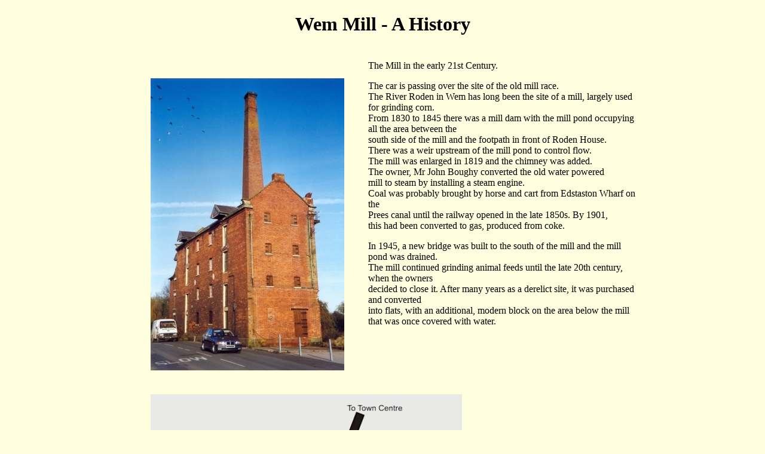

--- FILE ---
content_type: text/html
request_url: http://wemlocal.org.uk/wempast/buildings/wemmill.htm
body_size: 1039
content:
<html><meta name="keywords" content="Wem, Shropshire, Mill" />
 
<meta name="keywords" description="Wem mill" />
</head>
 
<body bgcolor=lightyellow>
<font face=times></body><center>

<table border=0 cellpadding=7 cellspacing=7 width=70%>
<tr><td>
<h1><center>Wem Mill - A History</h1></td></tr>
<tr><td><img align=left src="../../pics/bigmill.jpg" hspace=40 vspace=30><p>The Mill in the early 21st Century.<p> 
The car is passing over the site of the old mill race.<br>
The River Roden in Wem has long been the site 
of a mill, largely used for grinding corn. <br>
From 1830 to 1845 there was a mill dam with the mill pond occupying all the area between the<br>
south side of the mill 
and the footpath in front of Roden House. <br>There was a weir upstream of the mill pond to control flow.
<br>

The mill was enlarged in 1819  and the chimney was added.<br>
The owner, Mr John Boughy converted the old water powered <br>
mill to steam by installing a steam engine.<br>
Coal was probably brought by horse and cart from Edstaston Wharf on the <br>
Prees canal until the railway opened in the late 1850s. By 1901, <br>
this had been converted to gas, produced from coke.<p>
 In 1945, a new bridge was built to the south of the mill and the mill pond was drained.<br>
 The mill continued grinding  animal feeds until the late 20th century, when the owners<br>
 decided to close it. After many years as a derelict site,  it was purchased and converted <br>
 into flats, with an additional, modern block on the area below the mill that was once 
 covered with water.<p>
<img src="../../maps/wemmill.jpg" hspace=40 vspace=10>
</td></tr></table>




<center>

<center>Go back to <a href="../histbuild.htm"target=_top><font size=4><b>Index</a></b> for related historical topics.</br>
Go to <a href="../../index.htm"target=_top><font size=4><b>Home</a></b> for more historical topics<br>
</table>
</html>
 
